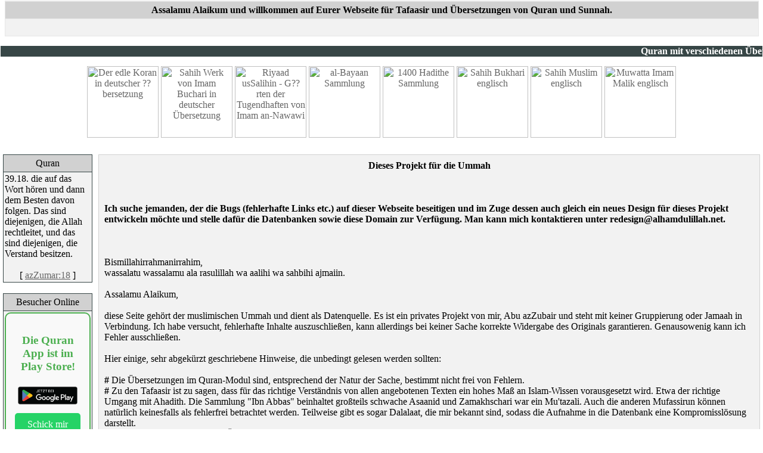

--- FILE ---
content_type: text/html; charset=UTF-8
request_url: https://alhamdulillah.net/
body_size: 9561
content:

<script language="javascript"> 
function openWin(URL) {
awindow = window.open(URL,"thewindow",
"width = 580, height = 580, scrollbars = yes, status = no, resizable = yes");
} </script> 

<script language="javascript"> 
function openWinforimg(URL) {
awindow = window.open(URL,"thewindowforimg",
"width = 280, height = 430, scrollbars = no, status = no, resizable = no");
} </script> 

<script language="javascript"> 
function openWintr(URL) {
awindow = window.open(URL,"thewindowforimg",
"width = 580, height = 580, scrollbars = yes, status = no, resizable = no");
} </script> 
<head>












<!DOCTYPE HTML PUBLIC "-//W3C//DTD HTML 4.01 Transitional//EN">
<html lang="de">
<head>
<META HTTP-EQUIV="Language" CONTENT="de">
<title>alhamdulillah.net </title>
<META HTTP-EQUIV="Content-Type" CONTENT="text/html; charset=ISO-8859-1">
<META HTTP-EQUIV="EXPIRES" CONTENT="0">
<META NAME="RESOURCE-TYPE" CONTENT="DOCUMENT">
<META NAME="DISTRIBUTION" CONTENT="GLOBAL">
<META NAME="AUTHOR" CONTENT="alhamdulillah.net">
<META NAME="KEYWORDS" CONTENT="alhamdulillah, datenbanken, hadith, quran, sunnah, islam, muslim">
<META NAME="DESCRIPTION" CONTENT="">
<META NAME="ROBOTS" CONTENT="INDEX, FOLLOW">
<META NAME="REVISIT-AFTER" CONTENT="1 DAYS">
<META NAME="RATING" CONTENT="GENERAL">
<!-- tinyMCE -->
			<script language="javascript" type="text/javascript" src="includes/tiny_mce/tiny_mce.js"></script>
			<script language="javascript" type="text/javascript">
		   	tinyMCE.init({
	      		mode : "textareas",
				theme : "default",
				language : "",
				editor_css : "includes/tiny_mce/themes/default/editor_ui.css",
				force_p_newlines: "false",
				force_br_newlines: "true"
		   	});
			</script>
			<!-- /tinyMCE --><link rel="alternate" type="application/rss+xml" title="RSS" href="backend.php">
<LINK REL="StyleSheet" HREF="themes/aallixSilver/style/style.css" TYPE="text/css">





</head>

<body bgcolor="#FFFFFF" text="#000000" link="#666666" vlink="#666666" alink="#666666" marginheight="0" leftmargin="0" topmargin="0">

<!----- Logo Area ----->
<table cellpadding="0" cellspacing="1" width="100%" border="0" align="center" bgcolor="#FFFFFF">
<tr>
<td width="100%" bgcolor="#FFFFFF" align="center" valign="top"><table bgcolor="#E7E7E7" cellpadding="0" cellspacing="1" width="99%" class="forumline"><tr bordercolor="#F2F2F2">


</tr>
<tr>
<td background="/themes/aallixSilver/images/cellpic01.gif" class="catHead" height="28" bgcolor="#D1D1D1" 	align="left" colspan="2">
<span class="cattitle"><b><center>
Assalamu Alaikum und willkommen auf Eurer Webseite f&uuml;r Tafaasir und &Uuml;bersetzungen von Quran und Sunnah.
</span>
</td>
</tr>
<tr valign="top">
<td height="28" bgcolor="#F2F2F2" class="row1" valign="middle" colspan="2">
<center><br><span class="mainmenu">
<!-- <a href="/modules.php?name=Stats" class="mainmenu"><img src="/themes/aallixSilver/images/icon_mini_members.gif" width="12" height="13" border="0" alt="Seitenstatistiken" hspace="3" />Seitenstatistiken</a>&nbsp; <a href="/modules.php?name=Your_Account&op=new_user" class="mainmenu"><img src="/themes/aallixSilver/images/icon_mini_register.gif" width="12" height="13" border="0" alt="Anmeldung" hspace="3" />Anmeldung f&uuml;r Newsletter und Specials</a> -->

</center>




</span></td>
    </tr>
  </tbody>
</table>


</span><p>

<marquee bgcolor=#374646><font color=#FFFFFF><b>Quran mit verschiedenen &Uuml;bersetzungen - Vollst&auml;ndige Hadith-Sammlungen in 
deutscher &Uuml;bersetzung - Tafsir und 
Kommentare auf englisch und arabisch - Vollst&auml;ndige &Uuml;bersetzungen von arabischen 
Tafaasir - Quran Suche und Rezitation - Tafsir von Maududi</b></font></marquee>



<div align="center"><a href="modules.php?name=Quran"><img
 style="border: 0px solid ; width: 120px; height: 120px;"
 alt="Der edle Koran in deutscher ??bersetzung" src="modules/Quran/bereiche/quran.gif"></a>
<a href="modules.php?name=Hadith-Bukhari"><img
 style="border: 0px solid ; width: 120px; height: 120px;"
 alt="Sahih Werk von Imam Buchari in deutscher Übersetzung"
 src="modules/Quran/bereiche/bukhari.gif"></a> <a
 href="modules.php?name=Hadith-Riyad"><img
 style="border: 0px solid ; width: 120px; height: 120px;"
 alt="Riyaad usSalihin - G??rten der Tugendhaften von Imam an-Nawawi"
 src="modules/Quran/bereiche/riyad.gif"></a> <a
 href="modules.php?name=Hadith-alBayan"><img
 style="border: 0px solid ; width: 120px; height: 120px;"
 alt="al-Bayaan Sammlung" src="modules/Quran/bereiche/bayaan.gif"></a>
<a href="modules.php?name=Hadith-1400"><img
 style="border: 0px solid ; width: 120px; height: 120px;"
 alt="1400 Hadithe Sammlung"
 src="modules/Quran/bereiche/1400.gif"></a> <a
 href="modules.php?name=Hadith"><img
 style="border: 0px solid ; width: 120px; height: 120px;"
 alt="Sahih Bukhari englisch"
 src="modules/Quran/bereiche/bukhariengl.gif"></a> <a
 href="modules.php?name=Hadith-Muslim"><img
 style="border: 0px solid ; width: 120px; height: 120px;"
 alt="Sahih Muslim englisch"
 src="modules/Quran/bereiche/muslim.gif"></a> <a
 href="modules.php?name=Hadith-Malik"><img
 style="border: 0px solid ; width: 120px; height: 120px;"
 alt="Muwatta Imam Malik englisch"
 src="modules/Quran/bereiche/muwatta.gif"></a><br>
<br>
</div>





<div id="fb-root"></div>
<script>(function(d, s, id) {
  var js, fjs = d.getElementsByTagName(s)[0];
  if (d.getElementById(id)) return;
  js = d.createElement(s); js.id = id;
  js.src = "//connect.facebook.net/de_DE/all.js#xfbml=1";
  fjs.parentNode.insertBefore(js, fjs);
}(document, 'script', 'facebook-jssdk'));</script>


</td>
</tr>
</table>
</td>
</tr>
<tr>
<td colspan="6">
<!----- Begin of Main Content Table ----->
<table width="100%" cellpadding="0" cellspacing="0" border="0" bgcolor="#FFFFF" align="center">
<tr valign="top">
<td valign="top">
<table width="100%" cellpadding="5" cellspacing="0" border="0" bgcolor="#FFFFFF" align="center">
<tr valign="top">
<td width="150" valign="top">
<!----- Side Box ----->
<table bgcolor="#374646" cellpadding="2" cellspacing="1" width="150" class="forumline">
<tr>
<td background="/themes/aallixSilver/images/cellpic01.gif" height="28" bgcolor="#D1D1D1" align="center">
<font class="content" color="#000000">Quran</font>
</td>
</tr>
<tr valign="top">
<td bgcolor="#F2F2F2">
<font class=tiny><font color=red></font><img src='http://alhamdulillah.net/modules/Quran/ayaat/39-18.gif' width='0' height='0'><div onmouseover="return escape('<img src=\'http://alhamdulillah.net/modules/Quran/ayaat/more/39-18.png\'>');">39.18. die auf das Wort hören und dann dem Besten davon folgen. Das sind diejenigen, die Allah rechtleitet, und das sind diejenigen, die Verstand besitzen.</div><br><center>[ <a href=modules.php?name=Quran&file=index&action=display&surano=39&ayatno=18>azZumar:18</a> ]</font></center><p><script language="JavaScript" type="text/javascript" src="http://www.alhamdulillah.net/blocks/wz_tooltip.js"></script>
</td>
</tr>
</table>
<br>


<!----- Side Box ----->
<table bgcolor="#374646" cellpadding="2" cellspacing="1" width="150" class="forumline">
<tr>
<td background="/themes/aallixSilver/images/cellpic01.gif" height="28" bgcolor="#D1D1D1" align="center">
<font class="content" color="#000000">Besucher Online</font>
</td>
</tr>
<tr valign="top">
<td bgcolor="#F2F2F2">

<style>
    .highlight-box {
        background-color: #f9f9f9;
        border: 2px solid #4CAF50;
        padding: 15px;
        text-align: center;
        border-radius: 10px;
    }
    .highlight-box h3 {
        color: #4CAF50;
    }
    .play-store-badge {
        width: 100px; /* Bildbreite auf 100px reduziert */
        transition: transform 0.3s;
    }
    .play-store-badge:hover {
        transform: scale(1.1);
    }
    .cta-button {
        background-color: #25D366 !important;
        color: white !important;
        padding: 10px 20px;
        text-decoration: none;
        border-radius: 5px;
        display: inline-block;
        margin-top: 10px;
    }
    .cta-button:hover {
        background-color: #128C7E !important;
    }
</style>

<div class="highlight-box">
    <h3>Die Quran App ist im Play Store!</h3>
    <a href="https://play.google.com/store/apps/details?id=com.alhamdulilah.quran">
        <img src="https://play.google.com/intl/en_us/badges/static/images/badges/de_badge_web_generic.png" alt="Jetzt bei Google Play" class="play-store-badge">
    </a>
    <a href="https://wa.me/+436706047774" class="cta-button">Schick mir dein Feedback per WhatsApp</a>
        <p class="content">Im Moment sind 328 Besucher online</p>

</div>

</td>
</tr>
</table>
<br>


</td><td width="100%" align="center" valign="top">
<table width="100%" border="0" cellspacing="1" cellpadding="0" bgcolor="#D1D1D1"  class="forumline"><tr><td>
<table width="100%" border="0" cellspacing="1" cellpadding="8" bgcolor="#F2F2F2"><tr><td>
<center><font class="option" color="#000000"><b>Dieses Projekt f&uuml;r die Ummah</b></font></center><br>
<font class="content"><br>
<br>
<strong>Ich suche jemanden, der die Bugs (fehlerhafte Links etc.) auf dieser Webseite beseitigen und im Zuge dessen auch gleich ein neues Design für dieses Projekt entwickeln möchte und stelle dafür die Datenbanken sowie diese Domain zur Verfügung. Man kann mich kontaktieren unter redesign@alhamdulillah.net.</strong>
<br>
<br>
<br>
<br>
Bismillahirrahmanirrahim,<br>
wassalatu wassalamu ala rasulillah wa aalihi wa sahbihi ajmaiin.<br>
<br>
Assalamu Alaikum,<br>
<br>
diese Seite geh&ouml;rt der muslimischen Ummah und dient als Datenquelle. Es ist ein privates Projekt von mir, Abu azZubair und steht mit keiner Gruppierung oder Jamaah in Verbindung. Ich habe versucht, fehlerhafte Inhalte auszuschlie&szlig;en, kann allerdings bei keiner Sache korrekte Widergabe des Originals garantieren. Genausowenig kann ich Fehler ausschlie&szlig;en.<br>
<br>
Hier einige, sehr abgek&uuml;rzt geschriebene Hinweise, die unbedingt gelesen werden sollten:<br>
<br>
<strong># </strong>Die &Uuml;bersetzungen im Quran-Modul sind, entsprechend der Natur der Sache, bestimmt nicht frei von Fehlern.<br>
<strong># </strong>Zu den Tafaasir ist zu sagen, dass f&uuml;r das richtige Verst&auml;ndnis von allen angebotenen Texten ein hohes Ma&szlig; an Islam-Wissen vorausgesetzt wird. Etwa der richtige Umgang mit Ahadith. Die Sammlung &quot;Ibn Abbas&quot; beinhaltet gro&szlig;teils schwache Asaanid und Zamakhschari war ein Mu'tazali. Auch die anderen Mufassirun k&ouml;nnen nat&uuml;rlich keinesfalls als fehlerfrei betrachtet werden. Teilweise gibt es sogar Dalalaat, die mir bekannt sind, sodass die Aufnahme in die Datenbank eine Kompromisslösung darstellt.<br>
<strong># </strong>Die deutschen und englischen &Uuml;bersetzungen der Hadith-Sammlungen sind grunds&auml;tzlich nicht schlecht - die Ahadith sind im gesamten sahih (nach zumindest einer Gelehrtenmeinung und wenn nicht anders angegeben). Man soll sich aber nicht der Illusion hingeben, man k&ouml;nne aus den Texten Ahkaam ableiten.<br>
<strong># </strong>Es kann nat&uuml;rlich sein, dass durch Fehler in der Software, Inhalte falsch widergegeben werden.<br><strong><br><strong>
Ich sage mich von jeder Verantwortung los - jeder ist selbst verantwortlich, das Richtige zu nehmen und das Falsche zu lassen.

</font></td></tr></table></td></tr></table>
<br><table width="100%" border="0" cellspacing="1" cellpadding="0" bgcolor="#D1D1D1"  class="forumline"><tr><td>
<table width="100%" border="0" cellspacing="1" cellpadding="8" bgcolor="#F2F2F2"><tr><td>
<center><form action="modules.php?name=Quran&file=index&action=search" method="post">
Suche in den deutschen &Uuml;bersetzungen <input name="query" type=text>
<input type=submit value="Suche">
<input type=hidden value=search name=search></form></center><center><center><form action="modules.php?name=Quran&file=index&action=search2" method="post">
Suche im englischen Tafsir von Maududi <input name="query2" type=text>
<input type=submit value="Suche">
<input type=hidden value=search2 name=search2></form></center><center>Phonetische Suche im Quran (extern) <form name="jumpurl1" onSubmit="return jumpit()">
<input type="text" size=20 name="jumpurl2" value="innallaha yuhibbu">
<input type="hidden" name="alwaystake" value="http://www.islamicity.org/ps/default.asp?UserString=">
<input type="button" value="Los!" onClick="jumpit()">
</form>
<script>
function jumpit(){
window.open(document.jumpurl1.alwaystake.value+document.jumpurl1.jumpurl2.value, "");
return false
}</script><hr></center><center><form action="modules.php?mop=modload&name=Quran&amp;file=index&action=display" method="post">
Nummer der Surah&nbsp;<input name="surano" type="text" maxLength="3" size="3">
Nummer der Ayah&nbsp;<input name="ayatno" type="text" maxLength="4" size="3">
<input type=submit value="Anzeigen">
<input type=hidden value=display name=action></form></center><center><b>Surah lesen </b>&nbsp;&nbsp;<select name="surano" onChange="top.location.href=this.options[this.selectedIndex].value"> <option value=>W&auml;hle Surah</option><option value=modules.php?name=Quran&amp;action=viewayat&amp;surano=1>1. alFatiha</option><option value=modules.php?name=Quran&amp;action=viewayat&amp;surano=2>2. alBaqara</option><option value=modules.php?name=Quran&amp;action=viewayat&amp;surano=3>3. al'Imran</option><option value=modules.php?name=Quran&amp;action=viewayat&amp;surano=4>4. anNisa</option><option value=modules.php?name=Quran&amp;action=viewayat&amp;surano=5>5. alMa'ida</option><option value=modules.php?name=Quran&amp;action=viewayat&amp;surano=6>6. alAn'am</option><option value=modules.php?name=Quran&amp;action=viewayat&amp;surano=7>7. alA'raf</option><option value=modules.php?name=Quran&amp;action=viewayat&amp;surano=8>8. alAnfal</option><option value=modules.php?name=Quran&amp;action=viewayat&amp;surano=9>9. atTauba</option><option value=modules.php?name=Quran&amp;action=viewayat&amp;surano=10>10. Yunus</option><option value=modules.php?name=Quran&amp;action=viewayat&amp;surano=11>11. Hud</option><option value=modules.php?name=Quran&amp;action=viewayat&amp;surano=12>12. Yusuf</option><option value=modules.php?name=Quran&amp;action=viewayat&amp;surano=13>13. arRa'd</option><option value=modules.php?name=Quran&amp;action=viewayat&amp;surano=14>14. Ibrahim</option><option value=modules.php?name=Quran&amp;action=viewayat&amp;surano=15>15. alHigr</option><option value=modules.php?name=Quran&amp;action=viewayat&amp;surano=16>16. anNahl</option><option value=modules.php?name=Quran&amp;action=viewayat&amp;surano=17>17. alIsra'</option><option value=modules.php?name=Quran&amp;action=viewayat&amp;surano=18>18. alKahf</option><option value=modules.php?name=Quran&amp;action=viewayat&amp;surano=19>19. Maryam</option><option value=modules.php?name=Quran&amp;action=viewayat&amp;surano=20>20. Ta Ha</option><option value=modules.php?name=Quran&amp;action=viewayat&amp;surano=21>21. alAmbiya'</option><option value=modules.php?name=Quran&amp;action=viewayat&amp;surano=22>22. alHagg</option><option value=modules.php?name=Quran&amp;action=viewayat&amp;surano=23>23. alMu'minun</option><option value=modules.php?name=Quran&amp;action=viewayat&amp;surano=24>24. anNur</option><option value=modules.php?name=Quran&amp;action=viewayat&amp;surano=25>25. alFurqan</option><option value=modules.php?name=Quran&amp;action=viewayat&amp;surano=26>26. asSu'ara</option><option value=modules.php?name=Quran&amp;action=viewayat&amp;surano=27>27. anNaml</option><option value=modules.php?name=Quran&amp;action=viewayat&amp;surano=28>28. alQasas</option><option value=modules.php?name=Quran&amp;action=viewayat&amp;surano=29>29. al'Ankabut</option><option value=modules.php?name=Quran&amp;action=viewayat&amp;surano=30>30. arRum</option><option value=modules.php?name=Quran&amp;action=viewayat&amp;surano=31>31. Luqman</option><option value=modules.php?name=Quran&amp;action=viewayat&amp;surano=32>32. asSagda</option><option value=modules.php?name=Quran&amp;action=viewayat&amp;surano=33>33. alAhzab</option><option value=modules.php?name=Quran&amp;action=viewayat&amp;surano=34>34. Saba'</option><option value=modules.php?name=Quran&amp;action=viewayat&amp;surano=35>35. Fatir</option><option value=modules.php?name=Quran&amp;action=viewayat&amp;surano=36>36. Ya Sin</option><option value=modules.php?name=Quran&amp;action=viewayat&amp;surano=37>37. asSaffat</option><option value=modules.php?name=Quran&amp;action=viewayat&amp;surano=38>38. Sad</option><option value=modules.php?name=Quran&amp;action=viewayat&amp;surano=39>39. azZumar</option><option value=modules.php?name=Quran&amp;action=viewayat&amp;surano=40>40. Gafir</option><option value=modules.php?name=Quran&amp;action=viewayat&amp;surano=41>41. Fussilat</option><option value=modules.php?name=Quran&amp;action=viewayat&amp;surano=42>42. asSura</option><option value=modules.php?name=Quran&amp;action=viewayat&amp;surano=43>43. azZuchruf</option><option value=modules.php?name=Quran&amp;action=viewayat&amp;surano=44>44. adDuhan</option><option value=modules.php?name=Quran&amp;action=viewayat&amp;surano=45>45. alGatiya</option><option value=modules.php?name=Quran&amp;action=viewayat&amp;surano=46>46. alAhqaf</option><option value=modules.php?name=Quran&amp;action=viewayat&amp;surano=47>47. Muhammad</option><option value=modules.php?name=Quran&amp;action=viewayat&amp;surano=48>48. alFath</option><option value=modules.php?name=Quran&amp;action=viewayat&amp;surano=49>49. alHugurat</option><option value=modules.php?name=Quran&amp;action=viewayat&amp;surano=50>50. Qaf</option><option value=modules.php?name=Quran&amp;action=viewayat&amp;surano=51>51. adDariyat</option><option value=modules.php?name=Quran&amp;action=viewayat&amp;surano=52>52. atTur</option><option value=modules.php?name=Quran&amp;action=viewayat&amp;surano=53>53. anNagm</option><option value=modules.php?name=Quran&amp;action=viewayat&amp;surano=54>54. alQamar</option><option value=modules.php?name=Quran&amp;action=viewayat&amp;surano=55>55. alRahman</option><option value=modules.php?name=Quran&amp;action=viewayat&amp;surano=56>56. alWaqi'a</option><option value=modules.php?name=Quran&amp;action=viewayat&amp;surano=57>57. alHadid</option><option value=modules.php?name=Quran&amp;action=viewayat&amp;surano=58>58. alMugadala</option><option value=modules.php?name=Quran&amp;action=viewayat&amp;surano=59>59. alHasr</option><option value=modules.php?name=Quran&amp;action=viewayat&amp;surano=60>60. alMumtahana</option><option value=modules.php?name=Quran&amp;action=viewayat&amp;surano=61>61. asSaff</option><option value=modules.php?name=Quran&amp;action=viewayat&amp;surano=62>62. alGumu'a</option><option value=modules.php?name=Quran&amp;action=viewayat&amp;surano=63>63. alMunafiqun</option><option value=modules.php?name=Quran&amp;action=viewayat&amp;surano=64>64. atTagabun</option><option value=modules.php?name=Quran&amp;action=viewayat&amp;surano=65>65. alTalaq</option><option value=modules.php?name=Quran&amp;action=viewayat&amp;surano=66>66. atTahrim</option><option value=modules.php?name=Quran&amp;action=viewayat&amp;surano=67>67. alMulk</option><option value=modules.php?name=Quran&amp;action=viewayat&amp;surano=68>68. alQalam</option><option value=modules.php?name=Quran&amp;action=viewayat&amp;surano=69>69. alHaqqa</option><option value=modules.php?name=Quran&amp;action=viewayat&amp;surano=70>70. alMa'arig</option><option value=modules.php?name=Quran&amp;action=viewayat&amp;surano=71>71. Nuh</option><option value=modules.php?name=Quran&amp;action=viewayat&amp;surano=72>72. alGinn</option><option value=modules.php?name=Quran&amp;action=viewayat&amp;surano=73>73. alMuzzammil</option><option value=modules.php?name=Quran&amp;action=viewayat&amp;surano=74>74. alMuddatir</option><option value=modules.php?name=Quran&amp;action=viewayat&amp;surano=75>75. alQiyama</option><option value=modules.php?name=Quran&amp;action=viewayat&amp;surano=76>76. alInsan</option><option value=modules.php?name=Quran&amp;action=viewayat&amp;surano=77>77. alMursalat</option><option value=modules.php?name=Quran&amp;action=viewayat&amp;surano=78>78. anNaba'</option><option value=modules.php?name=Quran&amp;action=viewayat&amp;surano=79>79. anNazi'at</option><option value=modules.php?name=Quran&amp;action=viewayat&amp;surano=80>80. 'Abasa</option><option value=modules.php?name=Quran&amp;action=viewayat&amp;surano=81>81. atTakwir</option><option value=modules.php?name=Quran&amp;action=viewayat&amp;surano=82>82. alInfitar</option><option value=modules.php?name=Quran&amp;action=viewayat&amp;surano=83>83. alMuttaffif</option><option value=modules.php?name=Quran&amp;action=viewayat&amp;surano=84>84. alInsiqaq</option><option value=modules.php?name=Quran&amp;action=viewayat&amp;surano=85>85. alBurug</option><option value=modules.php?name=Quran&amp;action=viewayat&amp;surano=86>86. atTariq</option><option value=modules.php?name=Quran&amp;action=viewayat&amp;surano=87>87. alA'la</option><option value=modules.php?name=Quran&amp;action=viewayat&amp;surano=88>88. alGasiya</option><option value=modules.php?name=Quran&amp;action=viewayat&amp;surano=89>89. alFagr</option><option value=modules.php?name=Quran&amp;action=viewayat&amp;surano=90>90. alBalad</option><option value=modules.php?name=Quran&amp;action=viewayat&amp;surano=91>91. asSams</option><option value=modules.php?name=Quran&amp;action=viewayat&amp;surano=92>92. alLail</option><option value=modules.php?name=Quran&amp;action=viewayat&amp;surano=93>93. adDuha</option><option value=modules.php?name=Quran&amp;action=viewayat&amp;surano=94>94. asSarth</option><option value=modules.php?name=Quran&amp;action=viewayat&amp;surano=95>95. atTin</option><option value=modules.php?name=Quran&amp;action=viewayat&amp;surano=96>96. al'Alaq</option><option value=modules.php?name=Quran&amp;action=viewayat&amp;surano=97>97. alQadr</option><option value=modules.php?name=Quran&amp;action=viewayat&amp;surano=98>98. alBaiyina</option><option value=modules.php?name=Quran&amp;action=viewayat&amp;surano=99>99. azZalzala</option><option value=modules.php?name=Quran&amp;action=viewayat&amp;surano=100>100. al'Adiyat</option><option value=modules.php?name=Quran&amp;action=viewayat&amp;surano=101>101. alQuari'a</option><option value=modules.php?name=Quran&amp;action=viewayat&amp;surano=102>102. alTakatur</option><option value=modules.php?name=Quran&amp;action=viewayat&amp;surano=103>103. al'Asr</option><option value=modules.php?name=Quran&amp;action=viewayat&amp;surano=104>104. alHumaza</option><option value=modules.php?name=Quran&amp;action=viewayat&amp;surano=105>105. alFil</option><option value=modules.php?name=Quran&amp;action=viewayat&amp;surano=106>106. Qurais</option><option value=modules.php?name=Quran&amp;action=viewayat&amp;surano=107>107. alMa'un</option><option value=modules.php?name=Quran&amp;action=viewayat&amp;surano=108>108. alKautar</option><option value=modules.php?name=Quran&amp;action=viewayat&amp;surano=109>109. alKafirun</option><option value=modules.php?name=Quran&amp;action=viewayat&amp;surano=110>110. alNasr</option><option value=modules.php?name=Quran&amp;action=viewayat&amp;surano=111>111. alMAsad</option><option value=modules.php?name=Quran&amp;action=viewayat&amp;surano=112>112. alIhlas</option><option value=modules.php?name=Quran&amp;action=viewayat&amp;surano=113>113. alFalaq</option><option value=modules.php?name=Quran&amp;action=viewayat&amp;surano=114>114. anNas</option></select></p></center><br><br><table width="100%" border="0" cellspacing="1" cellpadding="0" bgcolor="#D1D1D1"  class="forumline"><tr><td>
<table width="100%" border="0" cellspacing="1" cellpadding="8" bgcolor="#F2F2F2"><tr><td>
<tr bgcolor="#CAD5DD"><td>Nr.</td><td>Name</td><td>Ayaat</td><td>Anh&ouml;ren (Real Audio)</td><td>Download (Mp3)</td></tr><tr bgcolor="white"><td>1.</td><td><a href="modules.php?name=Quran&amp;action=viewayat&amp;surano=1">Surah alFatiha lesen</a></td><td>7</td><td><a href="/modules/Quran/audios/001.ram">Surah alFatiha anh&ouml;ren<a/></td><td><a href="/modules/Quran/audios/001.mp3">Surah alFatiha downloaden<a/></td></tr><tr bgcolor="white"><td>2.</td><td><a href="modules.php?name=Quran&amp;action=viewayat&amp;surano=2">Surah alBaqara lesen</a></td><td>286</td><td><a href="/modules/Quran/audios/002.ram">Surah alBaqara anh&ouml;ren<a/></td><td><a href="/modules/Quran/audios/002.mp3">Surah alBaqara downloaden<a/></td></tr><tr bgcolor="white"><td>3.</td><td><a href="modules.php?name=Quran&amp;action=viewayat&amp;surano=3">Surah al'Imran lesen</a></td><td>200</td><td><a href="/modules/Quran/audios/003.ram">Surah al'Imran anh&ouml;ren<a/></td><td><a href="/modules/Quran/audios/003.mp3">Surah al'Imran downloaden<a/></td></tr><tr bgcolor="white"><td>4.</td><td><a href="modules.php?name=Quran&amp;action=viewayat&amp;surano=4">Surah anNisa lesen</a></td><td>176</td><td><a href="/modules/Quran/audios/004.ram">Surah anNisa anh&ouml;ren<a/></td><td><a href="/modules/Quran/audios/004.mp3">Surah anNisa downloaden<a/></td></tr><tr bgcolor="white"><td>5.</td><td><a href="modules.php?name=Quran&amp;action=viewayat&amp;surano=5">Surah alMa'ida lesen</a></td><td>120</td><td><a href="/modules/Quran/audios/005.ram">Surah alMa'ida anh&ouml;ren<a/></td><td><a href="/modules/Quran/audios/005.mp3">Surah alMa'ida downloaden<a/></td></tr><tr bgcolor="white"><td>6.</td><td><a href="modules.php?name=Quran&amp;action=viewayat&amp;surano=6">Surah alAn'am lesen</a></td><td>165</td><td><a href="/modules/Quran/audios/006.ram">Surah alAn'am anh&ouml;ren<a/></td><td><a href="/modules/Quran/audios/006.mp3">Surah alAn'am downloaden<a/></td></tr><tr bgcolor="white"><td>7.</td><td><a href="modules.php?name=Quran&amp;action=viewayat&amp;surano=7">Surah alA'raf lesen</a></td><td>206</td><td><a href="/modules/Quran/audios/007.ram">Surah alA'raf anh&ouml;ren<a/></td><td><a href="/modules/Quran/audios/007.mp3">Surah alA'raf downloaden<a/></td></tr><tr bgcolor="white"><td>8.</td><td><a href="modules.php?name=Quran&amp;action=viewayat&amp;surano=8">Surah alAnfal lesen</a></td><td>75</td><td><a href="/modules/Quran/audios/008.ram">Surah alAnfal anh&ouml;ren<a/></td><td><a href="/modules/Quran/audios/008.mp3">Surah alAnfal downloaden<a/></td></tr><tr bgcolor="white"><td>9.</td><td><a href="modules.php?name=Quran&amp;action=viewayat&amp;surano=9">Surah atTauba lesen</a></td><td>129</td><td><a href="/modules/Quran/audios/009.ram">Surah atTauba anh&ouml;ren<a/></td><td><a href="/modules/Quran/audios/009.mp3">Surah atTauba downloaden<a/></td></tr><tr bgcolor="white"><td>10.</td><td><a href="modules.php?name=Quran&amp;action=viewayat&amp;surano=10">Surah Yunus lesen</a></td><td>109</td><td><a href="/modules/Quran/audios/010.ram">Surah Yunus anh&ouml;ren<a/></td><td><a href="/modules/Quran/audios/010.mp3">Surah Yunus downloaden<a/></td></tr><tr bgcolor="white"><td>11.</td><td><a href="modules.php?name=Quran&amp;action=viewayat&amp;surano=11">Surah Hud lesen</a></td><td>123</td><td><a href="/modules/Quran/audios/011.ram">Surah Hud anh&ouml;ren<a/></td><td><a href="/modules/Quran/audios/011.mp3">Surah Hud downloaden<a/></td></tr><tr bgcolor="white"><td>12.</td><td><a href="modules.php?name=Quran&amp;action=viewayat&amp;surano=12">Surah Yusuf lesen</a></td><td>111</td><td><a href="/modules/Quran/audios/012.ram">Surah Yusuf anh&ouml;ren<a/></td><td><a href="/modules/Quran/audios/012.mp3">Surah Yusuf downloaden<a/></td></tr><tr bgcolor="white"><td>13.</td><td><a href="modules.php?name=Quran&amp;action=viewayat&amp;surano=13">Surah arRa'd lesen</a></td><td>43</td><td><a href="/modules/Quran/audios/013.ram">Surah arRa'd anh&ouml;ren<a/></td><td><a href="/modules/Quran/audios/013.mp3">Surah arRa'd downloaden<a/></td></tr><tr bgcolor="white"><td>14.</td><td><a href="modules.php?name=Quran&amp;action=viewayat&amp;surano=14">Surah Ibrahim lesen</a></td><td>52</td><td><a href="/modules/Quran/audios/014.ram">Surah Ibrahim anh&ouml;ren<a/></td><td><a href="/modules/Quran/audios/014.mp3">Surah Ibrahim downloaden<a/></td></tr><tr bgcolor="white"><td>15.</td><td><a href="modules.php?name=Quran&amp;action=viewayat&amp;surano=15">Surah alHigr lesen</a></td><td>99</td><td><a href="/modules/Quran/audios/015.ram">Surah alHigr anh&ouml;ren<a/></td><td><a href="/modules/Quran/audios/015.mp3">Surah alHigr downloaden<a/></td></tr><tr bgcolor="white"><td>16.</td><td><a href="modules.php?name=Quran&amp;action=viewayat&amp;surano=16">Surah anNahl lesen</a></td><td>128</td><td><a href="/modules/Quran/audios/016.ram">Surah anNahl anh&ouml;ren<a/></td><td><a href="/modules/Quran/audios/016.mp3">Surah anNahl downloaden<a/></td></tr><tr bgcolor="white"><td>17.</td><td><a href="modules.php?name=Quran&amp;action=viewayat&amp;surano=17">Surah alIsra' lesen</a></td><td>111</td><td><a href="/modules/Quran/audios/017.ram">Surah alIsra' anh&ouml;ren<a/></td><td><a href="/modules/Quran/audios/017.mp3">Surah alIsra' downloaden<a/></td></tr><tr bgcolor="white"><td>18.</td><td><a href="modules.php?name=Quran&amp;action=viewayat&amp;surano=18">Surah alKahf lesen</a></td><td>110</td><td><a href="/modules/Quran/audios/018.ram">Surah alKahf anh&ouml;ren<a/></td><td><a href="/modules/Quran/audios/018.mp3">Surah alKahf downloaden<a/></td></tr><tr bgcolor="white"><td>19.</td><td><a href="modules.php?name=Quran&amp;action=viewayat&amp;surano=19">Surah Maryam lesen</a></td><td>98</td><td><a href="/modules/Quran/audios/019.ram">Surah Maryam anh&ouml;ren<a/></td><td><a href="/modules/Quran/audios/019.mp3">Surah Maryam downloaden<a/></td></tr><tr bgcolor="white"><td>20.</td><td><a href="modules.php?name=Quran&amp;action=viewayat&amp;surano=20">Surah Ta Ha lesen</a></td><td>135</td><td><a href="/modules/Quran/audios/020.ram">Surah Ta Ha anh&ouml;ren<a/></td><td><a href="/modules/Quran/audios/020.mp3">Surah Ta Ha downloaden<a/></td></tr><tr bgcolor="white"><td>21.</td><td><a href="modules.php?name=Quran&amp;action=viewayat&amp;surano=21">Surah alAmbiya' lesen</a></td><td>112</td><td><a href="/modules/Quran/audios/021.ram">Surah alAmbiya' anh&ouml;ren<a/></td><td><a href="/modules/Quran/audios/021.mp3">Surah alAmbiya' downloaden<a/></td></tr><tr bgcolor="white"><td>22.</td><td><a href="modules.php?name=Quran&amp;action=viewayat&amp;surano=22">Surah alHagg lesen</a></td><td>78</td><td><a href="/modules/Quran/audios/022.ram">Surah alHagg anh&ouml;ren<a/></td><td><a href="/modules/Quran/audios/022.mp3">Surah alHagg downloaden<a/></td></tr><tr bgcolor="white"><td>23.</td><td><a href="modules.php?name=Quran&amp;action=viewayat&amp;surano=23">Surah alMu'minun lesen</a></td><td>118</td><td><a href="/modules/Quran/audios/023.ram">Surah alMu'minun anh&ouml;ren<a/></td><td><a href="/modules/Quran/audios/023.mp3">Surah alMu'minun downloaden<a/></td></tr><tr bgcolor="white"><td>24.</td><td><a href="modules.php?name=Quran&amp;action=viewayat&amp;surano=24">Surah anNur lesen</a></td><td>64</td><td><a href="/modules/Quran/audios/024.ram">Surah anNur anh&ouml;ren<a/></td><td><a href="/modules/Quran/audios/024.mp3">Surah anNur downloaden<a/></td></tr><tr bgcolor="white"><td>25.</td><td><a href="modules.php?name=Quran&amp;action=viewayat&amp;surano=25">Surah alFurqan lesen</a></td><td>77</td><td><a href="/modules/Quran/audios/025.ram">Surah alFurqan anh&ouml;ren<a/></td><td><a href="/modules/Quran/audios/025.mp3">Surah alFurqan downloaden<a/></td></tr><tr bgcolor="white"><td>26.</td><td><a href="modules.php?name=Quran&amp;action=viewayat&amp;surano=26">Surah asSu'ara lesen</a></td><td>227</td><td><a href="/modules/Quran/audios/026.ram">Surah asSu'ara anh&ouml;ren<a/></td><td><a href="/modules/Quran/audios/026.mp3">Surah asSu'ara downloaden<a/></td></tr><tr bgcolor="white"><td>27.</td><td><a href="modules.php?name=Quran&amp;action=viewayat&amp;surano=27">Surah anNaml lesen</a></td><td>93</td><td><a href="/modules/Quran/audios/027.ram">Surah anNaml anh&ouml;ren<a/></td><td><a href="/modules/Quran/audios/027.mp3">Surah anNaml downloaden<a/></td></tr><tr bgcolor="white"><td>28.</td><td><a href="modules.php?name=Quran&amp;action=viewayat&amp;surano=28">Surah alQasas lesen</a></td><td>88</td><td><a href="/modules/Quran/audios/028.ram">Surah alQasas anh&ouml;ren<a/></td><td><a href="/modules/Quran/audios/028.mp3">Surah alQasas downloaden<a/></td></tr><tr bgcolor="white"><td>29.</td><td><a href="modules.php?name=Quran&amp;action=viewayat&amp;surano=29">Surah al'Ankabut lesen</a></td><td>69</td><td><a href="/modules/Quran/audios/029.ram">Surah al'Ankabut anh&ouml;ren<a/></td><td><a href="/modules/Quran/audios/029.mp3">Surah al'Ankabut downloaden<a/></td></tr><tr bgcolor="white"><td>30.</td><td><a href="modules.php?name=Quran&amp;action=viewayat&amp;surano=30">Surah arRum lesen</a></td><td>60</td><td><a href="/modules/Quran/audios/030.ram">Surah arRum anh&ouml;ren<a/></td><td><a href="/modules/Quran/audios/030.mp3">Surah arRum downloaden<a/></td></tr><tr bgcolor="white"><td>31.</td><td><a href="modules.php?name=Quran&amp;action=viewayat&amp;surano=31">Surah Luqman lesen</a></td><td>34</td><td><a href="/modules/Quran/audios/031.ram">Surah Luqman anh&ouml;ren<a/></td><td><a href="/modules/Quran/audios/031.mp3">Surah Luqman downloaden<a/></td></tr><tr bgcolor="white"><td>32.</td><td><a href="modules.php?name=Quran&amp;action=viewayat&amp;surano=32">Surah asSagda lesen</a></td><td>30</td><td><a href="/modules/Quran/audios/032.ram">Surah asSagda anh&ouml;ren<a/></td><td><a href="/modules/Quran/audios/032.mp3">Surah asSagda downloaden<a/></td></tr><tr bgcolor="white"><td>33.</td><td><a href="modules.php?name=Quran&amp;action=viewayat&amp;surano=33">Surah alAhzab lesen</a></td><td>73</td><td><a href="/modules/Quran/audios/033.ram">Surah alAhzab anh&ouml;ren<a/></td><td><a href="/modules/Quran/audios/033.mp3">Surah alAhzab downloaden<a/></td></tr><tr bgcolor="white"><td>34.</td><td><a href="modules.php?name=Quran&amp;action=viewayat&amp;surano=34">Surah Saba' lesen</a></td><td>54</td><td><a href="/modules/Quran/audios/034.ram">Surah Saba' anh&ouml;ren<a/></td><td><a href="/modules/Quran/audios/034.mp3">Surah Saba' downloaden<a/></td></tr><tr bgcolor="white"><td>35.</td><td><a href="modules.php?name=Quran&amp;action=viewayat&amp;surano=35">Surah Fatir lesen</a></td><td>45</td><td><a href="/modules/Quran/audios/035.ram">Surah Fatir anh&ouml;ren<a/></td><td><a href="/modules/Quran/audios/035.mp3">Surah Fatir downloaden<a/></td></tr><tr bgcolor="white"><td>36.</td><td><a href="modules.php?name=Quran&amp;action=viewayat&amp;surano=36">Surah Ya Sin lesen</a></td><td>83</td><td><a href="/modules/Quran/audios/036.ram">Surah Ya Sin anh&ouml;ren<a/></td><td><a href="/modules/Quran/audios/036.mp3">Surah Ya Sin downloaden<a/></td></tr><tr bgcolor="white"><td>37.</td><td><a href="modules.php?name=Quran&amp;action=viewayat&amp;surano=37">Surah asSaffat lesen</a></td><td>182</td><td><a href="/modules/Quran/audios/037.ram">Surah asSaffat anh&ouml;ren<a/></td><td><a href="/modules/Quran/audios/037.mp3">Surah asSaffat downloaden<a/></td></tr><tr bgcolor="white"><td>38.</td><td><a href="modules.php?name=Quran&amp;action=viewayat&amp;surano=38">Surah Sad lesen</a></td><td>88</td><td><a href="/modules/Quran/audios/038.ram">Surah Sad anh&ouml;ren<a/></td><td><a href="/modules/Quran/audios/038.mp3">Surah Sad downloaden<a/></td></tr><tr bgcolor="white"><td>39.</td><td><a href="modules.php?name=Quran&amp;action=viewayat&amp;surano=39">Surah azZumar lesen</a></td><td>75</td><td><a href="/modules/Quran/audios/039.ram">Surah azZumar anh&ouml;ren<a/></td><td><a href="/modules/Quran/audios/039.mp3">Surah azZumar downloaden<a/></td></tr><tr bgcolor="white"><td>40.</td><td><a href="modules.php?name=Quran&amp;action=viewayat&amp;surano=40">Surah Gafir lesen</a></td><td>85</td><td><a href="/modules/Quran/audios/040.ram">Surah Gafir anh&ouml;ren<a/></td><td><a href="/modules/Quran/audios/040.mp3">Surah Gafir downloaden<a/></td></tr><tr bgcolor="white"><td>41.</td><td><a href="modules.php?name=Quran&amp;action=viewayat&amp;surano=41">Surah Fussilat lesen</a></td><td>54</td><td><a href="/modules/Quran/audios/041.ram">Surah Fussilat anh&ouml;ren<a/></td><td><a href="/modules/Quran/audios/041.mp3">Surah Fussilat downloaden<a/></td></tr><tr bgcolor="white"><td>42.</td><td><a href="modules.php?name=Quran&amp;action=viewayat&amp;surano=42">Surah asSura lesen</a></td><td>53</td><td><a href="/modules/Quran/audios/042.ram">Surah asSura anh&ouml;ren<a/></td><td><a href="/modules/Quran/audios/042.mp3">Surah asSura downloaden<a/></td></tr><tr bgcolor="white"><td>43.</td><td><a href="modules.php?name=Quran&amp;action=viewayat&amp;surano=43">Surah azZuchruf lesen</a></td><td>89</td><td><a href="/modules/Quran/audios/043.ram">Surah azZuchruf anh&ouml;ren<a/></td><td><a href="/modules/Quran/audios/043.mp3">Surah azZuchruf downloaden<a/></td></tr><tr bgcolor="white"><td>44.</td><td><a href="modules.php?name=Quran&amp;action=viewayat&amp;surano=44">Surah adDuhan lesen</a></td><td>59</td><td><a href="/modules/Quran/audios/044.ram">Surah adDuhan anh&ouml;ren<a/></td><td><a href="/modules/Quran/audios/044.mp3">Surah adDuhan downloaden<a/></td></tr><tr bgcolor="white"><td>45.</td><td><a href="modules.php?name=Quran&amp;action=viewayat&amp;surano=45">Surah alGatiya lesen</a></td><td>37</td><td><a href="/modules/Quran/audios/045.ram">Surah alGatiya anh&ouml;ren<a/></td><td><a href="/modules/Quran/audios/045.mp3">Surah alGatiya downloaden<a/></td></tr><tr bgcolor="white"><td>46.</td><td><a href="modules.php?name=Quran&amp;action=viewayat&amp;surano=46">Surah alAhqaf lesen</a></td><td>35</td><td><a href="/modules/Quran/audios/046.ram">Surah alAhqaf anh&ouml;ren<a/></td><td><a href="/modules/Quran/audios/046.mp3">Surah alAhqaf downloaden<a/></td></tr><tr bgcolor="white"><td>47.</td><td><a href="modules.php?name=Quran&amp;action=viewayat&amp;surano=47">Surah Muhammad lesen</a></td><td>38</td><td><a href="/modules/Quran/audios/047.ram">Surah Muhammad anh&ouml;ren<a/></td><td><a href="/modules/Quran/audios/047.mp3">Surah Muhammad downloaden<a/></td></tr><tr bgcolor="white"><td>48.</td><td><a href="modules.php?name=Quran&amp;action=viewayat&amp;surano=48">Surah alFath lesen</a></td><td>29</td><td><a href="/modules/Quran/audios/048.ram">Surah alFath anh&ouml;ren<a/></td><td><a href="/modules/Quran/audios/048.mp3">Surah alFath downloaden<a/></td></tr><tr bgcolor="white"><td>49.</td><td><a href="modules.php?name=Quran&amp;action=viewayat&amp;surano=49">Surah alHugurat lesen</a></td><td>18</td><td><a href="/modules/Quran/audios/049.ram">Surah alHugurat anh&ouml;ren<a/></td><td><a href="/modules/Quran/audios/049.mp3">Surah alHugurat downloaden<a/></td></tr><tr bgcolor="white"><td>50.</td><td><a href="modules.php?name=Quran&amp;action=viewayat&amp;surano=50">Surah Qaf lesen</a></td><td>45</td><td><a href="/modules/Quran/audios/050.ram">Surah Qaf anh&ouml;ren<a/></td><td><a href="/modules/Quran/audios/050.mp3">Surah Qaf downloaden<a/></td></tr><tr bgcolor="white"><td>51.</td><td><a href="modules.php?name=Quran&amp;action=viewayat&amp;surano=51">Surah adDariyat lesen</a></td><td>60</td><td><a href="/modules/Quran/audios/051.ram">Surah adDariyat anh&ouml;ren<a/></td><td><a href="/modules/Quran/audios/051.mp3">Surah adDariyat downloaden<a/></td></tr><tr bgcolor="white"><td>52.</td><td><a href="modules.php?name=Quran&amp;action=viewayat&amp;surano=52">Surah atTur lesen</a></td><td>49</td><td><a href="/modules/Quran/audios/052.ram">Surah atTur anh&ouml;ren<a/></td><td><a href="/modules/Quran/audios/052.mp3">Surah atTur downloaden<a/></td></tr><tr bgcolor="white"><td>53.</td><td><a href="modules.php?name=Quran&amp;action=viewayat&amp;surano=53">Surah anNagm lesen</a></td><td>62</td><td><a href="/modules/Quran/audios/053.ram">Surah anNagm anh&ouml;ren<a/></td><td><a href="/modules/Quran/audios/053.mp3">Surah anNagm downloaden<a/></td></tr><tr bgcolor="white"><td>54.</td><td><a href="modules.php?name=Quran&amp;action=viewayat&amp;surano=54">Surah alQamar lesen</a></td><td>55</td><td><a href="/modules/Quran/audios/054.ram">Surah alQamar anh&ouml;ren<a/></td><td><a href="/modules/Quran/audios/054.mp3">Surah alQamar downloaden<a/></td></tr><tr bgcolor="white"><td>55.</td><td><a href="modules.php?name=Quran&amp;action=viewayat&amp;surano=55">Surah alRahman lesen</a></td><td>78</td><td><a href="/modules/Quran/audios/055.ram">Surah alRahman anh&ouml;ren<a/></td><td><a href="/modules/Quran/audios/055.mp3">Surah alRahman downloaden<a/></td></tr><tr bgcolor="white"><td>56.</td><td><a href="modules.php?name=Quran&amp;action=viewayat&amp;surano=56">Surah alWaqi'a lesen</a></td><td>96</td><td><a href="/modules/Quran/audios/056.ram">Surah alWaqi'a anh&ouml;ren<a/></td><td><a href="/modules/Quran/audios/056.mp3">Surah alWaqi'a downloaden<a/></td></tr><tr bgcolor="white"><td>57.</td><td><a href="modules.php?name=Quran&amp;action=viewayat&amp;surano=57">Surah alHadid lesen</a></td><td>29</td><td><a href="/modules/Quran/audios/057.ram">Surah alHadid anh&ouml;ren<a/></td><td><a href="/modules/Quran/audios/057.mp3">Surah alHadid downloaden<a/></td></tr><tr bgcolor="white"><td>58.</td><td><a href="modules.php?name=Quran&amp;action=viewayat&amp;surano=58">Surah alMugadala lesen</a></td><td>22</td><td><a href="/modules/Quran/audios/058.ram">Surah alMugadala anh&ouml;ren<a/></td><td><a href="/modules/Quran/audios/058.mp3">Surah alMugadala downloaden<a/></td></tr><tr bgcolor="white"><td>59.</td><td><a href="modules.php?name=Quran&amp;action=viewayat&amp;surano=59">Surah alHasr lesen</a></td><td>24</td><td><a href="/modules/Quran/audios/059.ram">Surah alHasr anh&ouml;ren<a/></td><td><a href="/modules/Quran/audios/059.mp3">Surah alHasr downloaden<a/></td></tr><tr bgcolor="white"><td>60.</td><td><a href="modules.php?name=Quran&amp;action=viewayat&amp;surano=60">Surah alMumtahana lesen</a></td><td>13</td><td><a href="/modules/Quran/audios/060.ram">Surah alMumtahana anh&ouml;ren<a/></td><td><a href="/modules/Quran/audios/060.mp3">Surah alMumtahana downloaden<a/></td></tr><tr bgcolor="white"><td>61.</td><td><a href="modules.php?name=Quran&amp;action=viewayat&amp;surano=61">Surah asSaff lesen</a></td><td>14</td><td><a href="/modules/Quran/audios/061.ram">Surah asSaff anh&ouml;ren<a/></td><td><a href="/modules/Quran/audios/061.mp3">Surah asSaff downloaden<a/></td></tr><tr bgcolor="white"><td>62.</td><td><a href="modules.php?name=Quran&amp;action=viewayat&amp;surano=62">Surah alGumu'a lesen</a></td><td>11</td><td><a href="/modules/Quran/audios/062.ram">Surah alGumu'a anh&ouml;ren<a/></td><td><a href="/modules/Quran/audios/062.mp3">Surah alGumu'a downloaden<a/></td></tr><tr bgcolor="white"><td>63.</td><td><a href="modules.php?name=Quran&amp;action=viewayat&amp;surano=63">Surah alMunafiqun lesen</a></td><td>11</td><td><a href="/modules/Quran/audios/063.ram">Surah alMunafiqun anh&ouml;ren<a/></td><td><a href="/modules/Quran/audios/063.mp3">Surah alMunafiqun downloaden<a/></td></tr><tr bgcolor="white"><td>64.</td><td><a href="modules.php?name=Quran&amp;action=viewayat&amp;surano=64">Surah atTagabun lesen</a></td><td>18</td><td><a href="/modules/Quran/audios/064.ram">Surah atTagabun anh&ouml;ren<a/></td><td><a href="/modules/Quran/audios/064.mp3">Surah atTagabun downloaden<a/></td></tr><tr bgcolor="white"><td>65.</td><td><a href="modules.php?name=Quran&amp;action=viewayat&amp;surano=65">Surah alTalaq lesen</a></td><td>12</td><td><a href="/modules/Quran/audios/065.ram">Surah alTalaq anh&ouml;ren<a/></td><td><a href="/modules/Quran/audios/065.mp3">Surah alTalaq downloaden<a/></td></tr><tr bgcolor="white"><td>66.</td><td><a href="modules.php?name=Quran&amp;action=viewayat&amp;surano=66">Surah atTahrim lesen</a></td><td>12</td><td><a href="/modules/Quran/audios/066.ram">Surah atTahrim anh&ouml;ren<a/></td><td><a href="/modules/Quran/audios/066.mp3">Surah atTahrim downloaden<a/></td></tr><tr bgcolor="white"><td>67.</td><td><a href="modules.php?name=Quran&amp;action=viewayat&amp;surano=67">Surah alMulk lesen</a></td><td>30</td><td><a href="/modules/Quran/audios/067.ram">Surah alMulk anh&ouml;ren<a/></td><td><a href="/modules/Quran/audios/067.mp3">Surah alMulk downloaden<a/></td></tr><tr bgcolor="white"><td>68.</td><td><a href="modules.php?name=Quran&amp;action=viewayat&amp;surano=68">Surah alQalam lesen</a></td><td>52</td><td><a href="/modules/Quran/audios/068.ram">Surah alQalam anh&ouml;ren<a/></td><td><a href="/modules/Quran/audios/068.mp3">Surah alQalam downloaden<a/></td></tr><tr bgcolor="white"><td>69.</td><td><a href="modules.php?name=Quran&amp;action=viewayat&amp;surano=69">Surah alHaqqa lesen</a></td><td>52</td><td><a href="/modules/Quran/audios/069.ram">Surah alHaqqa anh&ouml;ren<a/></td><td><a href="/modules/Quran/audios/069.mp3">Surah alHaqqa downloaden<a/></td></tr><tr bgcolor="white"><td>70.</td><td><a href="modules.php?name=Quran&amp;action=viewayat&amp;surano=70">Surah alMa'arig lesen</a></td><td>44</td><td><a href="/modules/Quran/audios/070.ram">Surah alMa'arig anh&ouml;ren<a/></td><td><a href="/modules/Quran/audios/070.mp3">Surah alMa'arig downloaden<a/></td></tr><tr bgcolor="white"><td>71.</td><td><a href="modules.php?name=Quran&amp;action=viewayat&amp;surano=71">Surah Nuh lesen</a></td><td>28</td><td><a href="/modules/Quran/audios/071.ram">Surah Nuh anh&ouml;ren<a/></td><td><a href="/modules/Quran/audios/071.mp3">Surah Nuh downloaden<a/></td></tr><tr bgcolor="white"><td>72.</td><td><a href="modules.php?name=Quran&amp;action=viewayat&amp;surano=72">Surah alGinn lesen</a></td><td>28</td><td><a href="/modules/Quran/audios/072.ram">Surah alGinn anh&ouml;ren<a/></td><td><a href="/modules/Quran/audios/072.mp3">Surah alGinn downloaden<a/></td></tr><tr bgcolor="white"><td>73.</td><td><a href="modules.php?name=Quran&amp;action=viewayat&amp;surano=73">Surah alMuzzammil lesen</a></td><td>20</td><td><a href="/modules/Quran/audios/073.ram">Surah alMuzzammil anh&ouml;ren<a/></td><td><a href="/modules/Quran/audios/073.mp3">Surah alMuzzammil downloaden<a/></td></tr><tr bgcolor="white"><td>74.</td><td><a href="modules.php?name=Quran&amp;action=viewayat&amp;surano=74">Surah alMuddatir lesen</a></td><td>56</td><td><a href="/modules/Quran/audios/074.ram">Surah alMuddatir anh&ouml;ren<a/></td><td><a href="/modules/Quran/audios/074.mp3">Surah alMuddatir downloaden<a/></td></tr><tr bgcolor="white"><td>75.</td><td><a href="modules.php?name=Quran&amp;action=viewayat&amp;surano=75">Surah alQiyama lesen</a></td><td>40</td><td><a href="/modules/Quran/audios/075.ram">Surah alQiyama anh&ouml;ren<a/></td><td><a href="/modules/Quran/audios/075.mp3">Surah alQiyama downloaden<a/></td></tr><tr bgcolor="white"><td>76.</td><td><a href="modules.php?name=Quran&amp;action=viewayat&amp;surano=76">Surah alInsan lesen</a></td><td>31</td><td><a href="/modules/Quran/audios/076.ram">Surah alInsan anh&ouml;ren<a/></td><td><a href="/modules/Quran/audios/076.mp3">Surah alInsan downloaden<a/></td></tr><tr bgcolor="white"><td>77.</td><td><a href="modules.php?name=Quran&amp;action=viewayat&amp;surano=77">Surah alMursalat lesen</a></td><td>50</td><td><a href="/modules/Quran/audios/077.ram">Surah alMursalat anh&ouml;ren<a/></td><td><a href="/modules/Quran/audios/077.mp3">Surah alMursalat downloaden<a/></td></tr><tr bgcolor="white"><td>78.</td><td><a href="modules.php?name=Quran&amp;action=viewayat&amp;surano=78">Surah anNaba' lesen</a></td><td>40</td><td><a href="/modules/Quran/audios/078.ram">Surah anNaba' anh&ouml;ren<a/></td><td><a href="/modules/Quran/audios/078.mp3">Surah anNaba' downloaden<a/></td></tr><tr bgcolor="white"><td>79.</td><td><a href="modules.php?name=Quran&amp;action=viewayat&amp;surano=79">Surah anNazi'at lesen</a></td><td>46</td><td><a href="/modules/Quran/audios/079.ram">Surah anNazi'at anh&ouml;ren<a/></td><td><a href="/modules/Quran/audios/079.mp3">Surah anNazi'at downloaden<a/></td></tr><tr bgcolor="white"><td>80.</td><td><a href="modules.php?name=Quran&amp;action=viewayat&amp;surano=80">Surah 'Abasa lesen</a></td><td>42</td><td><a href="/modules/Quran/audios/080.ram">Surah 'Abasa anh&ouml;ren<a/></td><td><a href="/modules/Quran/audios/080.mp3">Surah 'Abasa downloaden<a/></td></tr><tr bgcolor="white"><td>81.</td><td><a href="modules.php?name=Quran&amp;action=viewayat&amp;surano=81">Surah atTakwir lesen</a></td><td>29</td><td><a href="/modules/Quran/audios/081.ram">Surah atTakwir anh&ouml;ren<a/></td><td><a href="/modules/Quran/audios/081.mp3">Surah atTakwir downloaden<a/></td></tr><tr bgcolor="white"><td>82.</td><td><a href="modules.php?name=Quran&amp;action=viewayat&amp;surano=82">Surah alInfitar lesen</a></td><td>19</td><td><a href="/modules/Quran/audios/082.ram">Surah alInfitar anh&ouml;ren<a/></td><td><a href="/modules/Quran/audios/082.mp3">Surah alInfitar downloaden<a/></td></tr><tr bgcolor="white"><td>83.</td><td><a href="modules.php?name=Quran&amp;action=viewayat&amp;surano=83">Surah alMuttaffif lesen</a></td><td>36</td><td><a href="/modules/Quran/audios/083.ram">Surah alMuttaffif anh&ouml;ren<a/></td><td><a href="/modules/Quran/audios/083.mp3">Surah alMuttaffif downloaden<a/></td></tr><tr bgcolor="white"><td>84.</td><td><a href="modules.php?name=Quran&amp;action=viewayat&amp;surano=84">Surah alInsiqaq lesen</a></td><td>25</td><td><a href="/modules/Quran/audios/084.ram">Surah alInsiqaq anh&ouml;ren<a/></td><td><a href="/modules/Quran/audios/084.mp3">Surah alInsiqaq downloaden<a/></td></tr><tr bgcolor="white"><td>85.</td><td><a href="modules.php?name=Quran&amp;action=viewayat&amp;surano=85">Surah alBurug lesen</a></td><td>22</td><td><a href="/modules/Quran/audios/085.ram">Surah alBurug anh&ouml;ren<a/></td><td><a href="/modules/Quran/audios/085.mp3">Surah alBurug downloaden<a/></td></tr><tr bgcolor="white"><td>86.</td><td><a href="modules.php?name=Quran&amp;action=viewayat&amp;surano=86">Surah atTariq lesen</a></td><td>17</td><td><a href="/modules/Quran/audios/086.ram">Surah atTariq anh&ouml;ren<a/></td><td><a href="/modules/Quran/audios/086.mp3">Surah atTariq downloaden<a/></td></tr><tr bgcolor="white"><td>87.</td><td><a href="modules.php?name=Quran&amp;action=viewayat&amp;surano=87">Surah alA'la lesen</a></td><td>19</td><td><a href="/modules/Quran/audios/087.ram">Surah alA'la anh&ouml;ren<a/></td><td><a href="/modules/Quran/audios/087.mp3">Surah alA'la downloaden<a/></td></tr><tr bgcolor="white"><td>88.</td><td><a href="modules.php?name=Quran&amp;action=viewayat&amp;surano=88">Surah alGasiya lesen</a></td><td>26</td><td><a href="/modules/Quran/audios/088.ram">Surah alGasiya anh&ouml;ren<a/></td><td><a href="/modules/Quran/audios/088.mp3">Surah alGasiya downloaden<a/></td></tr><tr bgcolor="white"><td>89.</td><td><a href="modules.php?name=Quran&amp;action=viewayat&amp;surano=89">Surah alFagr lesen</a></td><td>30</td><td><a href="/modules/Quran/audios/089.ram">Surah alFagr anh&ouml;ren<a/></td><td><a href="/modules/Quran/audios/089.mp3">Surah alFagr downloaden<a/></td></tr><tr bgcolor="white"><td>90.</td><td><a href="modules.php?name=Quran&amp;action=viewayat&amp;surano=90">Surah alBalad lesen</a></td><td>20</td><td><a href="/modules/Quran/audios/090.ram">Surah alBalad anh&ouml;ren<a/></td><td><a href="/modules/Quran/audios/090.mp3">Surah alBalad downloaden<a/></td></tr><tr bgcolor="white"><td>91.</td><td><a href="modules.php?name=Quran&amp;action=viewayat&amp;surano=91">Surah asSams lesen</a></td><td>15</td><td><a href="/modules/Quran/audios/091.ram">Surah asSams anh&ouml;ren<a/></td><td><a href="/modules/Quran/audios/091.mp3">Surah asSams downloaden<a/></td></tr><tr bgcolor="white"><td>92.</td><td><a href="modules.php?name=Quran&amp;action=viewayat&amp;surano=92">Surah alLail lesen</a></td><td>21</td><td><a href="/modules/Quran/audios/092.ram">Surah alLail anh&ouml;ren<a/></td><td><a href="/modules/Quran/audios/092.mp3">Surah alLail downloaden<a/></td></tr><tr bgcolor="white"><td>93.</td><td><a href="modules.php?name=Quran&amp;action=viewayat&amp;surano=93">Surah adDuha lesen</a></td><td>11</td><td><a href="/modules/Quran/audios/093.ram">Surah adDuha anh&ouml;ren<a/></td><td><a href="/modules/Quran/audios/093.mp3">Surah adDuha downloaden<a/></td></tr><tr bgcolor="white"><td>94.</td><td><a href="modules.php?name=Quran&amp;action=viewayat&amp;surano=94">Surah asSarth lesen</a></td><td>8</td><td><a href="/modules/Quran/audios/094.ram">Surah asSarth anh&ouml;ren<a/></td><td><a href="/modules/Quran/audios/094.mp3">Surah asSarth downloaden<a/></td></tr><tr bgcolor="white"><td>95.</td><td><a href="modules.php?name=Quran&amp;action=viewayat&amp;surano=95">Surah atTin lesen</a></td><td>8</td><td><a href="/modules/Quran/audios/095.ram">Surah atTin anh&ouml;ren<a/></td><td><a href="/modules/Quran/audios/095.mp3">Surah atTin downloaden<a/></td></tr><tr bgcolor="white"><td>96.</td><td><a href="modules.php?name=Quran&amp;action=viewayat&amp;surano=96">Surah al'Alaq lesen</a></td><td>19</td><td><a href="/modules/Quran/audios/096.ram">Surah al'Alaq anh&ouml;ren<a/></td><td><a href="/modules/Quran/audios/096.mp3">Surah al'Alaq downloaden<a/></td></tr><tr bgcolor="white"><td>97.</td><td><a href="modules.php?name=Quran&amp;action=viewayat&amp;surano=97">Surah alQadr lesen</a></td><td>5</td><td><a href="/modules/Quran/audios/097.ram">Surah alQadr anh&ouml;ren<a/></td><td><a href="/modules/Quran/audios/097.mp3">Surah alQadr downloaden<a/></td></tr><tr bgcolor="white"><td>98.</td><td><a href="modules.php?name=Quran&amp;action=viewayat&amp;surano=98">Surah alBaiyina lesen</a></td><td>8</td><td><a href="/modules/Quran/audios/098.ram">Surah alBaiyina anh&ouml;ren<a/></td><td><a href="/modules/Quran/audios/098.mp3">Surah alBaiyina downloaden<a/></td></tr><tr bgcolor="white"><td>99.</td><td><a href="modules.php?name=Quran&amp;action=viewayat&amp;surano=99">Surah azZalzala lesen</a></td><td>8</td><td><a href="/modules/Quran/audios/099.ram">Surah azZalzala anh&ouml;ren<a/></td><td><a href="/modules/Quran/audios/099.mp3">Surah azZalzala downloaden<a/></td></tr><tr bgcolor="white"><td>100.</td><td><a href="modules.php?name=Quran&amp;action=viewayat&amp;surano=100">Surah al'Adiyat lesen</a></td><td>11</td><td><a href="/modules/Quran/audios/100.ram">Surah al'Adiyat anh&ouml;ren<a/></td><td><a href="/modules/Quran/audios/100.mp3">Surah al'Adiyat downloaden<a/></td></tr><tr bgcolor="white"><td>101.</td><td><a href="modules.php?name=Quran&amp;action=viewayat&amp;surano=101">Surah alQuari'a lesen</a></td><td>11</td><td><a href="/modules/Quran/audios/101.ram">Surah alQuari'a anh&ouml;ren<a/></td><td><a href="/modules/Quran/audios/101.mp3">Surah alQuari'a downloaden<a/></td></tr><tr bgcolor="white"><td>102.</td><td><a href="modules.php?name=Quran&amp;action=viewayat&amp;surano=102">Surah alTakatur lesen</a></td><td>8</td><td><a href="/modules/Quran/audios/102.ram">Surah alTakatur anh&ouml;ren<a/></td><td><a href="/modules/Quran/audios/102.mp3">Surah alTakatur downloaden<a/></td></tr><tr bgcolor="white"><td>103.</td><td><a href="modules.php?name=Quran&amp;action=viewayat&amp;surano=103">Surah al'Asr lesen</a></td><td>3</td><td><a href="/modules/Quran/audios/103.ram">Surah al'Asr anh&ouml;ren<a/></td><td><a href="/modules/Quran/audios/103.mp3">Surah al'Asr downloaden<a/></td></tr><tr bgcolor="white"><td>104.</td><td><a href="modules.php?name=Quran&amp;action=viewayat&amp;surano=104">Surah alHumaza lesen</a></td><td>9</td><td><a href="/modules/Quran/audios/104.ram">Surah alHumaza anh&ouml;ren<a/></td><td><a href="/modules/Quran/audios/104.mp3">Surah alHumaza downloaden<a/></td></tr><tr bgcolor="white"><td>105.</td><td><a href="modules.php?name=Quran&amp;action=viewayat&amp;surano=105">Surah alFil lesen</a></td><td>5</td><td><a href="/modules/Quran/audios/105.ram">Surah alFil anh&ouml;ren<a/></td><td><a href="/modules/Quran/audios/105.mp3">Surah alFil downloaden<a/></td></tr><tr bgcolor="white"><td>106.</td><td><a href="modules.php?name=Quran&amp;action=viewayat&amp;surano=106">Surah Qurais lesen</a></td><td>4</td><td><a href="/modules/Quran/audios/106.ram">Surah Qurais anh&ouml;ren<a/></td><td><a href="/modules/Quran/audios/106.mp3">Surah Qurais downloaden<a/></td></tr><tr bgcolor="white"><td>107.</td><td><a href="modules.php?name=Quran&amp;action=viewayat&amp;surano=107">Surah alMa'un lesen</a></td><td>7</td><td><a href="/modules/Quran/audios/107.ram">Surah alMa'un anh&ouml;ren<a/></td><td><a href="/modules/Quran/audios/107.mp3">Surah alMa'un downloaden<a/></td></tr><tr bgcolor="white"><td>108.</td><td><a href="modules.php?name=Quran&amp;action=viewayat&amp;surano=108">Surah alKautar lesen</a></td><td>3</td><td><a href="/modules/Quran/audios/108.ram">Surah alKautar anh&ouml;ren<a/></td><td><a href="/modules/Quran/audios/108.mp3">Surah alKautar downloaden<a/></td></tr><tr bgcolor="white"><td>109.</td><td><a href="modules.php?name=Quran&amp;action=viewayat&amp;surano=109">Surah alKafirun lesen</a></td><td>6</td><td><a href="/modules/Quran/audios/109.ram">Surah alKafirun anh&ouml;ren<a/></td><td><a href="/modules/Quran/audios/109.mp3">Surah alKafirun downloaden<a/></td></tr><tr bgcolor="white"><td>110.</td><td><a href="modules.php?name=Quran&amp;action=viewayat&amp;surano=110">Surah alNasr lesen</a></td><td>3</td><td><a href="/modules/Quran/audios/110.ram">Surah alNasr anh&ouml;ren<a/></td><td><a href="/modules/Quran/audios/110.mp3">Surah alNasr downloaden<a/></td></tr><tr bgcolor="white"><td>111.</td><td><a href="modules.php?name=Quran&amp;action=viewayat&amp;surano=111">Surah alMAsad lesen</a></td><td>5</td><td><a href="/modules/Quran/audios/111.ram">Surah alMAsad anh&ouml;ren<a/></td><td><a href="/modules/Quran/audios/111.mp3">Surah alMAsad downloaden<a/></td></tr><tr bgcolor="white"><td>112.</td><td><a href="modules.php?name=Quran&amp;action=viewayat&amp;surano=112">Surah alIhlas lesen</a></td><td>4</td><td><a href="/modules/Quran/audios/112.ram">Surah alIhlas anh&ouml;ren<a/></td><td><a href="/modules/Quran/audios/112.mp3">Surah alIhlas downloaden<a/></td></tr><tr bgcolor="white"><td>113.</td><td><a href="modules.php?name=Quran&amp;action=viewayat&amp;surano=113">Surah alFalaq lesen</a></td><td>5</td><td><a href="/modules/Quran/audios/113.ram">Surah alFalaq anh&ouml;ren<a/></td><td><a href="/modules/Quran/audios/113.mp3">Surah alFalaq downloaden<a/></td></tr><tr bgcolor="white"><td>114.</td><td><a href="modules.php?name=Quran&amp;action=viewayat&amp;surano=114">Surah anNas lesen</a></td><td>6</td><td><a href="/modules/Quran/audios/114.ram">Surah anNas anh&ouml;ren<a/></td><td><a href="/modules/Quran/audios/114.mp3">Surah anNas downloaden<a/></td></tr></td></tr></table></td></tr></table>
         <script language="javascript"><!--
         writeCookie();
         function writeCookie() 
         {
            var today = new Date();
            var the_date = new Date("December 31, 2023");
            var the_cookie_date = the_date.toGMTString();
            var the_cookie = "msa_resolution="+ screen.width +"x"+ screen.height +"x"+ screen.colorDepth;
            var the_cookie = the_cookie + ";expires=" + the_cookie_date;
            document.cookie=the_cookie;
         }
         //--></script>
          
</body>
</html>